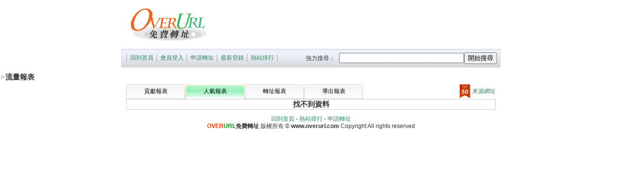

--- FILE ---
content_type: text/html; charset=big5
request_url: http://www.overurl.com/report/index.phtml?+1058725+1
body_size: 9459
content:
<html>

<head>
<meta http-equiv='Content-Type' content='text/html; charset=big5'>

<title>::: Welcome to OVERURL 免費轉址 :::</title>
<meta name="description" content="提供網頁免費轉址申請，網站聯盟，網站排行，流量統計等全方位服務。本轉址服務完全免費、簡短易記、快速開通、不限轉址次數、不限網站性質、終生使用、轉址系統穩定快速，並可完全隱藏目標網址，徹底解決您舊有網址又長又難記的問題。申請免費轉址會員，將自動加入網站聯盟，各聯盟網站均依不同網站性質，提供分類排行，彼此相互連結，共享流量。您可於線上登入修改轉址相關資料或設定流量統計功能，設定完成後立即生效，無須任何時間等待。">
<meta name="KEYWORDS" content="轉址,免費轉址,轉址服務,轉址系統,專屬網址,個人網址,獨立網址,免費域名,轉址申請,申請轉址,域名申請,簡短域名,簡短網址,網站聯盟,網際聯盟,網站排行,簡址,簡址申請,免費簡址,家族簡址,申請簡址,縮網址,縮短網址,網址縮短,網址簡化,簡化網址,流量分享,流量交換,交換連結,入口網站">

<link rel=stylesheet type='text/css' href='style.css'>
<!--base target='_top'-->


<script language="JavaScript">
<!--
function g1(MID){
document.form1.MID.value=MID;
if(document.form1.uname.value==""){
  document.form1.uname.focus();
  alert("請輸入暱稱")
}else{
  if(document.form1.uname.value=="")    {
    document.form1.uname.focus();
    alert("請輸入暱稱")
  }else{
    var AWidth = screen.width-20;
    var AHeight = screen.height-80;
    if( document.all || document.layers ){
utchat10000=window.open("","utchat10000","width="+AWidth+",height="+AHeight+",resizable=yes,toolbar=no,location=no,directories=no,status=no,menubar=no,copyhistory=no,top=0,left=0");


    }
  }
document.form1.submit();
 }
}

// -->
</script>
<style>
.SS {font-size: 10px;line-height: 13px;}
.S {font-size: 11px;line-height: 16px;}
.M {font-size: 13px;line-height: 18px;}
.L {font-size: 15px;line-height: 20px;}
.LL {font-size: 17px;line-height: 22px;}
</style>
<script type="text/javascript">
<!--
function MM_preloadImages() { //v3.0
  var d=document; if(d.images){ if(!d.MM_p) d.MM_p=new Array();
    var i,j=d.MM_p.length,a=MM_preloadImages.arguments; for(i=0; i<a.length; i++)
    if (a[i].indexOf("#")!=0){ d.MM_p[j]=new Image; d.MM_p[j++].src=a[i];}}
}

function MM_swapImgRestore() { //v3.0
  var i,x,a=document.MM_sr; for(i=0;a&&i<a.length&&(x=a[i])&&x.oSrc;i++) x.src=x.oSrc;
}

function MM_findObj(n, d) { //v4.01
  var p,i,x;  if(!d) d=document; if((p=n.indexOf("?"))>0&&parent.frames.length) {
    d=parent.frames[n.substring(p+1)].document; n=n.substring(0,p);}
  if(!(x=d[n])&&d.all) x=d.all[n]; for (i=0;!x&&i<d.forms.length;i++) x=d.forms[i][n];
  for(i=0;!x&&d.layers&&i<d.layers.length;i++) x=MM_findObj(n,d.layers[i].document);
  if(!x && d.getElementById) x=d.getElementById(n); return x;
}

function MM_swapImage() { //v3.0
  var i,j=0,x,a=MM_swapImage.arguments; document.MM_sr=new Array; for(i=0;i<(a.length-2);i+=3)
   if ((x=MM_findObj(a[i]))!=null){document.MM_sr[j++]=x; if(!x.oSrc) x.oSrc=x.src; x.src=a[i+2];}
}
//-->
</script>


</head>

<body>
<script type="text/javascript">

  var _gaq = _gaq || [];
  _gaq.push(['_setAccount', 'UA-18847353-1']);
  _gaq.push(['_trackPageview']);

  (function() {
    var ga = document.createElement('script'); ga.type = 'text/javascript'; ga.async = true;
    ga.src = ('https:' == document.location.protocol ? 'https://ssl' : 'http://www') + '.google-analytics.com/ga.js';
    var s = document.getElementsByTagName('script')[0]; s.parentNode.insertBefore(ga, s);
  })();

</script>
<table width="780" border="0" align="center" cellpadding="0" cellspacing="0" bgcolor="#FFFFFF">
  <!--tr>
    <td height="10" bgcolor="#BDE8DA"><img src="/images/space.gif" width="1" height="1"></td>
  </tr>

  <tr>
    <td height="10" background="/images/top-bg.gif" bgcolor="#BDE8DA"><img src="/images/top-bg.gif" width="15" height="15"></td>
  </tr-->

  <tr>
    <td>
     <table width="100%"  border="0" cellspacing="0" cellpadding="3">
      <tr>
        <td width="50%"><a href="/"><img src="/images/logo5.gif" hspace="10" vspace="10" border="0"></a></td>
        <td>

        <!-- BEGIN DoubleAdv.com EXCHANGE CODE >
        <script src='http://ad82.DoubleAdv.com/?M=198482&G1=1&G2=1'>location.reload();</script>
        <noscript>
          <a href='http://www.DoubleAdv.com'>free banner exchange by DoubleAdv.com</a>
        </noscript>
        <END DoubleAdv.com BANNER CODE -->


        <script></script>

        </td>
      </tr>
    </table>
   </td>
  </tr>
</table>
<table width="780" border="0" align="center" cellpadding="3" cellspacing="1" bgcolor="#CCCCCC">
  <tr>
    <td background="/images/menu-bg.gif">

      <table width="100%"  border="0" cellspacing="0" cellpadding="3">
        <tr>

           <td>
           <table  border="0" cellpadding="0" cellspacing="1">
            <tr>
              <td width="5" align="center"><img src="/images/menuitem-line.gif" width="3" height="20"></td>
              <td width="55" align="center"><a href="/">回到首頁</a></td>
              <td width="5" align="center"><img src="/images/menuitem-line.gif" width="3" height="20"></td>
                               <td width="55" align="center"><a href="/?PUT=web_sort_logon">會員登入</a></td>
              
              <td width="5" align="center"><img src="/images/menuitem-line.gif" width="3" height="20"></td>
              <td width="55" align="center"><a href="/?PUT=web_sort_edit">申請轉址</a></td>
              <td width="5" align="center"><img src="/images/menuitem-line.gif" width="3" height="20"></td>
              <td width="55" align="center"><a href="/?NEW+1058725++++2&PUT=S">最新登錄</a></td>
              <td width="5" align="center"><img src="/images/menuitem-line.gif" width="3" height="20"></td>
              <td width="55" align="center"><a href="/?HOT+1058725++++2&PUT=S">熱站排行</a></td>
              <td width="5" align="center"><img src="/images/menuitem-line.gif" width="3" height="20"></td>
            </tr>
           </table>
           </td>
           <td align='right'>
             <SCRIPT language='JavaScript'>
function CHECK_SEARCH_KEY(FORMNAME){
  var error;
  if (FORMNAME.KEY_STR.value.length<2){
    alert('您輸入的搜尋字串必需多於 2 字元!!');
    FORMNAME.KEY_STR.focus();
    return false;
  }
  return true;
}
</SCRIPT>
<table border='0' cellspacing='0' cellpadding='0' align='RIGHT' height='1'><form name='SEARCHFORM' action='./' align=center method=POST onSubmit='return CHECK_SEARCH_KEY(SEARCHFORM);'><TR><TD><input type=hidden name='PUT' value='S'><div class='block_schtop'><p>強力搜尋： &nbsp;&nbsp;<input type='text' name='KEY_STR' size='30' VALUE=''><input type='SUBMIT' value='開始搜尋' name='B2'></p></div></td></tr></form></table>           </td>


       </tr>
     </table>


    </td>
  </tr>
</table>


<table width='760' border='0' align='center' cellpadding='0' cellspacing='0' style='margin:10px 0 5px 0;'>
      <tr><td>
          <div class='L'><img src='images/icon.gif' width='11' height='11'/><b>流量報表</b></div>
      </td></tr></table><table border='0' cellspacing='0' cellpadding='0' width='760' align='center'><tbody><tr><TR><td width='264'><table width='488' border='0' cellspacing='0' cellpadding='0'><tr><td width='122' align='center' background='images/menu_bt02.gif' onMouseOver="this.background='images/menu_bt01.gif';a1.style.color='#FF0000'" onMouseOut="this.background='images/menu_bt02.gif'; a1.style.color='#000000'"><a href='/report/index.phtml?+1058725+0' style='color:#000000' name='a1'>貢獻報表</a></td><td width='122' height='30' align='center' valign='middle' background='images/menu_bt01.gif' onMouseOver="a2.style.color='#FF0000'" onMouseOut="a2.style.color='#000000'"><a href='/report/index.phtml?+1058725+1' style='color:#000000' name='a2'>人氣報表</a></td><td width='122' align='center' background='images/menu_bt02.gif' onMouseOver="this.background='images/menu_bt01.gif';a3.style.color='#FF0000'" onMouseOut="this.background='images/menu_bt02.gif'; a3.style.color='#000000'"><a href='/report/index.phtml?+1058725+2' style='color:#000000' name='a3'>轉址報表</a></td><td width='122' align='center' background='images/menu_bt02.gif' onMouseOver="this.background='images/menu_bt01.gif';a4.style.color='#FF0000'" onMouseOut="this.background='images/menu_bt02.gif'; a4.style.color='#000000'"><a href='/report/index.phtml?+1058725+3' style='color:#000000' name='a4'>導出報表</a></td></tr></table></td><td width='265' align='right'><a href='/report/index.phtml?+1058725+1+1'><img src='images/icon_tag.gif' width='23' height='29' border='0' align='absmiddle'> 來源網址</a></td></tr></table><table width='760' border='0' align='center' cellpadding='0' cellspacing='1' bgcolor='#CCCCCC'><tr><td bgcolor='#FFFFFF'><div align='center' class='L'><b>找不到資料</b></div></td></tr></table><center><script src='http://ad.doubleadv.tv/?10000122+45+1'></script></center>
<table width="780" border="0" align="center" cellpadding="0" cellspacing="0" bgcolor="#BDE8DA">
  <tr>
    <td align="center" bgcolor="#FFFFFF" height="55">
<a href='/?+1058725+'>回到首頁</a> - <a href='/?HOT+1058725++++1&PUT=S'>熱站排行</a> - <a href='/?PUT=web_sort_edit'>申請轉址</a> <br>    <font color="#FF3300" face="Arial"><b>OVER</b></font><b><font color="#009900" face="Arial">URL</font>免費轉址</b> 版權所有 <font face="Arial">&copy; <b>www.overurl.com</b> Copyright All rights reserved</font></td>
  </tr>
  <!--tr>
    <td height="3" align="center" bgcolor="#BDE8DA"><img src="images/space.gif" width="1" height="1"></td>
  </tr-->
</table>


--- FILE ---
content_type: text/css
request_url: http://www.overurl.com/report/style.css
body_size: 4524
content:
/*一般連結效果*/
A:link {
	color: 30875C;
	text-decoration:none;
	}
A:visited {
	color: 30875C;
	text-decoration:none;
	}
A:active {
	color: 30875C;
	text-decoration:none;
	}
A:hover {
	color: #FF3300;
	text-decoration:underline;
	}

body {
	margin:0px;
	background-color:#ffffff;
	font-family:arial;新細明體;
	}

/*各區塊設定*/
.main_bound {
	background:url(images/box_bg.gif);
	padding:0px 6px 0px 6px;
	}
	
.left_bound {
	width:170px;
	background-color:#E8E8E8;
	}
	
.left_bound #padding {
	padding:0px 10px 0px 10px;
	}
	
.content_bound {
	width:550px;
	padding:0px 10px 0px 10px;
	}
	
.content_bound #padding {
	
	}
	
.content_bound p,li {
	font-size:13px;
	color:#737373;
	line-height:20px;
	margin:8px 0px 8px 0px;
	}
	
.content_bound td {
	font-size:13px;
	line-height:20px;
	}
	
.bottom_bound {
	background-color:#4B4B4B;
	border:1px solid #FFFFFF;
	width:720px;
	color:#909090;
	font-size:12px;
	line-height:16px;
	padding:6px;
	}
	
.bottom_bound A:link {
	color: #909090;
	text-decoration:underline
	}
.bottom_bound A:visited {
	color: #909090;
	text-decoration:underline;
	}
.bottom_bound A:active {
	color: #909090;
	text-decoration:none;
	}
.bottom_bound A:hover {
	color: #909090;
	text-decoration:none;
	}

/*上選單連結效果*/
.top_menu {
	font-size:12px;
	color:#AA0000;
	text-align:right;
	margin-top:6px;
	}

.top_menu A:link {
	color: #AA0000;
	text-decoration:none
	}
.top_menu A:visited {
	color: #AA0000;
	text-decoration:none;
	}
.top_menu A:active {
	color: #AA0000;
	text-decoration:underline;
	}
.top_menu A:hover {
	color: #AA0000;
	text-decoration:underline;
	}


/*主選單連結效果*/
.menu {
	text-align:center;
	font-size:12pt;
	color:#FF0000;
	font-weight: bold;
	}

.menu A:link {
	color: #FF0000;
	text-decoration:none
	}
.menu A:visited {
	color: #FF0000;
	text-decoration:none;
	}
.menu A:active {
	color: #FF0000;
	text-decoration:underline;
	}
.menu A:hover {
	color: #FF0000;
	text-decoration:underline;
	}

/*左選單連結效果*/
.left_menu {
	text-align:center;
	font-size:10pt;
	letter-spacing:2px;
	background-color:#E8E8E8;
	height:32px;
	line-height:32px;
	border-bottom:1px dotted A6A5B7;
	display:block;
	width:100%;
	}

.left_menu A {
	display:block;
	width:100%;
	height:32px;
	}

.left_menu A:link {
	color: #63666B;
	text-decoration:none;
	background-color:#E8E8E8;
	}
.left_menu A:visited {
	color: #63666B;
	text-decoration:none;
	background-color:#E8E8E8;
	}
.left_menu A:active {
	color: #43587C;
	text-decoration:none;
	background-color:#CFD7E4;
	}
.left_menu A:hover {
	color: #43587C;
	text-decoration:none;
	background-color:#CFD7E4;
	}


/*標題設定*/

h1 {
	font-size:15px;
	color:#CC0000;
	line-height:25px;
	margin:0px;
	font-weight:normal;
	}
	
h2 {
	font-size:13px;
	color:#63666B;
	line-height:22px;
	margin:0px;
	font-weight:normal;
	}
	
h3 {
	font-size:15px;
	color:#CC0000;
	font-weight:bold;
	}
	
/*方案*/

.setupa {
	background-color:#FB9400;
	line-height:30px;
	color:#FFFFFF;
	font-weight:bold;
	font-size:16px;
	}
	
.setupb {
	background-color:#4A9D00;
	line-height:30px;
	color:#FFFFFF;
	font-weight:bold;
	font-size:16px;
	}
	
.setupc {
	background-color:#DB2889;
	line-height:30px;
	color:#FFFFFF;
	font-weight:bold;
	font-size:16px;
	}
	
.setupd {
	background-color:#1E44AB;
	line-height:30px;
	color:#FFFFFF;
	font-weight:bold;
	font-size:16px;
	}
	
.setupborder {
	background-color:#D9D9D9;
	padding:6px;
	}
	
.setupbg {
	background-color:#FFFFFF;
	padding:4px;
	border:1px solid #A4A4A4;
	font-size:12px;
	text-align:left;
	}


/*作品集圖片處理*/
.works {
	margin:0px 8px 10px 8px;
	float:left;
	text-align:center;
	height:135px;
	width:160px;
	}
	
.works img {
	border:1px solid #686868;
	width:150px;
	}
	
.works_type  {
	font-size:10pt;
	color:#1A611D;
	line-height:130%;
	font-weight: bold;
	}
	
.works_type a:link {
	color:#787878;
	text-decoration:none;
	}
.works_type a:visited {
	color:#787878;
	text-decoration:none;
	}
.works_type a:active {
	color:#DA0000;
	text-decoration:none;
	}
.works_type a:hover {
	color:#DA0000;
	text-decoration:none;
	}
	
/*分頁*/
	
.tab_select {
	float:left;
	background-color:#003366;
	padding:4px 10px 4px 10px;
	text-align:center;
	font-size:13px;
	font-weight:bold;
	color:#FFFFFF;
	white-space:nowrap;
	line-height:20px;
	margin-right:5px;
	}

.tab_noselect {
	float:left;
	background-color:#D1E0F0;
	padding:4px 10px 4px 10px;
	text-align:center;
	font-size:12px;
	color:#000000;
	white-space:nowrap;
	line-height:20px;
	margin-right:5px;
	}
	
td {
	line-height: 130%;
	font-size: 9pt;
	color: #333333;
}

